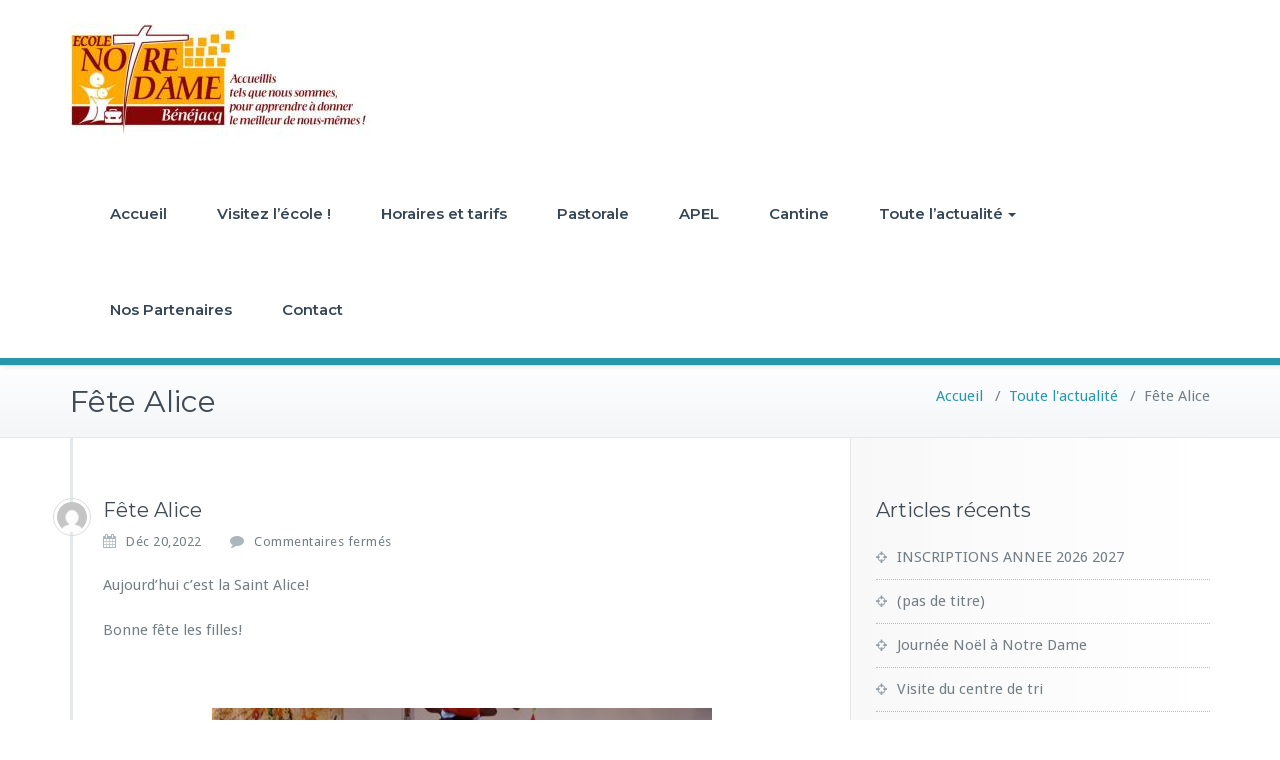

--- FILE ---
content_type: text/html; charset=UTF-8
request_url: https://www.notredame-benejacq.com/fete-alice/
body_size: 7750
content:
<!DOCTYPE html>
<html lang="fr-FR"
	prefix="og: https://ogp.me/ns#" >
    <head>	
        <meta charset="UTF-8">
        <meta name="viewport" content="width=device-width, initial-scale=1">
        <meta http-equiv="x-ua-compatible" content="ie=edge">

        <title>Fête Alice | Ecole Notre-Dame de Bénéjacq</title>

		<!-- All in One SEO 4.1.5.3 -->
		<meta name="robots" content="max-image-preview:large" />
		<link rel="canonical" href="https://www.notredame-benejacq.com/fete-alice/" />
		<meta property="og:locale" content="fr_FR" />
		<meta property="og:site_name" content="Ecole Notre-Dame de Bénéjacq | Accueillis tels que nous sommes pour apprendre à donner le meilleur de nous-mêmes !" />
		<meta property="og:type" content="article" />
		<meta property="og:title" content="Fête Alice | Ecole Notre-Dame de Bénéjacq" />
		<meta property="og:url" content="https://www.notredame-benejacq.com/fete-alice/" />
		<meta property="article:published_time" content="2022-12-20T15:06:59+00:00" />
		<meta property="article:modified_time" content="2022-12-20T15:06:59+00:00" />
		<meta name="twitter:card" content="summary" />
		<meta name="twitter:domain" content="www.notredame-benejacq.com" />
		<meta name="twitter:title" content="Fête Alice | Ecole Notre-Dame de Bénéjacq" />
		<script type="application/ld+json" class="aioseo-schema">
			{"@context":"https:\/\/schema.org","@graph":[{"@type":"WebSite","@id":"https:\/\/www.notredame-benejacq.com\/#website","url":"https:\/\/www.notredame-benejacq.com\/","name":"Ecole Notre-Dame de B\u00e9n\u00e9jacq","description":"Accueillis tels que nous sommes pour apprendre \u00e0 donner le meilleur de nous-m\u00eames !","inLanguage":"fr-FR","publisher":{"@id":"https:\/\/www.notredame-benejacq.com\/#organization"}},{"@type":"Organization","@id":"https:\/\/www.notredame-benejacq.com\/#organization","name":"Ecole Notre-Dame de B\u00e9n\u00e9jacq (64800)","url":"https:\/\/www.notredame-benejacq.com\/","logo":{"@type":"ImageObject","@id":"https:\/\/www.notredame-benejacq.com\/#organizationLogo","url":"https:\/\/www.notredame-benejacq.com\/wp-content\/uploads\/2019\/07\/cropped-logo-ndame2-1.png","width":166,"height":166},"image":{"@id":"https:\/\/www.notredame-benejacq.com\/#organizationLogo"},"contactPoint":{"@type":"ContactPoint","telephone":"+33559614487","contactType":"none"}},{"@type":"BreadcrumbList","@id":"https:\/\/www.notredame-benejacq.com\/fete-alice\/#breadcrumblist","itemListElement":[{"@type":"ListItem","@id":"https:\/\/www.notredame-benejacq.com\/#listItem","position":1,"item":{"@type":"WebPage","@id":"https:\/\/www.notredame-benejacq.com\/","name":"Accueil","description":"Site internet de l'\u00e9cole Notre-Dame de B\u00e9n\u00e9jacq. Renseignements, \u00e9v\u00e8nements \u00e0 venir, menus, APEL, ...","url":"https:\/\/www.notredame-benejacq.com\/"},"nextItem":"https:\/\/www.notredame-benejacq.com\/fete-alice\/#listItem"},{"@type":"ListItem","@id":"https:\/\/www.notredame-benejacq.com\/fete-alice\/#listItem","position":2,"item":{"@type":"WebPage","@id":"https:\/\/www.notredame-benejacq.com\/fete-alice\/","name":"F\u00eate Alice","url":"https:\/\/www.notredame-benejacq.com\/fete-alice\/"},"previousItem":"https:\/\/www.notredame-benejacq.com\/#listItem"}]},{"@type":"Person","@id":"https:\/\/www.notredame-benejacq.com\/author\/alice\/#author","url":"https:\/\/www.notredame-benejacq.com\/author\/alice\/","name":"Alice HOURQUET MARANCI","image":{"@type":"ImageObject","@id":"https:\/\/www.notredame-benejacq.com\/fete-alice\/#authorImage","url":"https:\/\/secure.gravatar.com\/avatar\/8ae85d40f4ca42be921ad46a8f5fa351?s=96&d=mm&r=g","width":96,"height":96,"caption":"Alice HOURQUET MARANCI"}},{"@type":"WebPage","@id":"https:\/\/www.notredame-benejacq.com\/fete-alice\/#webpage","url":"https:\/\/www.notredame-benejacq.com\/fete-alice\/","name":"F\u00eate Alice | Ecole Notre-Dame de B\u00e9n\u00e9jacq","inLanguage":"fr-FR","isPartOf":{"@id":"https:\/\/www.notredame-benejacq.com\/#website"},"breadcrumb":{"@id":"https:\/\/www.notredame-benejacq.com\/fete-alice\/#breadcrumblist"},"author":"https:\/\/www.notredame-benejacq.com\/author\/alice\/#author","creator":"https:\/\/www.notredame-benejacq.com\/author\/alice\/#author","datePublished":"2022-12-20T15:06:59+01:00","dateModified":"2022-12-20T15:06:59+01:00"},{"@type":"Article","@id":"https:\/\/www.notredame-benejacq.com\/fete-alice\/#article","name":"F\u00eate Alice | Ecole Notre-Dame de B\u00e9n\u00e9jacq","inLanguage":"fr-FR","headline":"F\u00eate Alice","author":{"@id":"https:\/\/www.notredame-benejacq.com\/author\/alice\/#author"},"publisher":{"@id":"https:\/\/www.notredame-benejacq.com\/#organization"},"datePublished":"2022-12-20T15:06:59+01:00","dateModified":"2022-12-20T15:06:59+01:00","articleSection":"Toute l'actualit\u00e9","mainEntityOfPage":{"@id":"https:\/\/www.notredame-benejacq.com\/fete-alice\/#webpage"},"isPartOf":{"@id":"https:\/\/www.notredame-benejacq.com\/fete-alice\/#webpage"},"image":{"@type":"ImageObject","@id":"https:\/\/www.notredame-benejacq.com\/#articleImage","url":"https:\/\/www.notredame-benejacq.com\/wp-content\/uploads\/2022\/12\/20221216_094349.jpg"}}]}
		</script>
		<!-- All in One SEO -->

<link rel='dns-prefetch' href='//fonts.googleapis.com' />
<link rel='dns-prefetch' href='//s.w.org' />
<link rel="alternate" type="application/rss+xml" title="Ecole Notre-Dame de Bénéjacq &raquo; Flux" href="https://www.notredame-benejacq.com/feed/" />
<link rel="alternate" type="application/rss+xml" title="Ecole Notre-Dame de Bénéjacq &raquo; Flux des commentaires" href="https://www.notredame-benejacq.com/comments/feed/" />
		<script type="text/javascript">
			window._wpemojiSettings = {"baseUrl":"https:\/\/s.w.org\/images\/core\/emoji\/13.1.0\/72x72\/","ext":".png","svgUrl":"https:\/\/s.w.org\/images\/core\/emoji\/13.1.0\/svg\/","svgExt":".svg","source":{"concatemoji":"https:\/\/www.notredame-benejacq.com\/wp-includes\/js\/wp-emoji-release.min.js?ver=5.8.12"}};
			!function(e,a,t){var n,r,o,i=a.createElement("canvas"),p=i.getContext&&i.getContext("2d");function s(e,t){var a=String.fromCharCode;p.clearRect(0,0,i.width,i.height),p.fillText(a.apply(this,e),0,0);e=i.toDataURL();return p.clearRect(0,0,i.width,i.height),p.fillText(a.apply(this,t),0,0),e===i.toDataURL()}function c(e){var t=a.createElement("script");t.src=e,t.defer=t.type="text/javascript",a.getElementsByTagName("head")[0].appendChild(t)}for(o=Array("flag","emoji"),t.supports={everything:!0,everythingExceptFlag:!0},r=0;r<o.length;r++)t.supports[o[r]]=function(e){if(!p||!p.fillText)return!1;switch(p.textBaseline="top",p.font="600 32px Arial",e){case"flag":return s([127987,65039,8205,9895,65039],[127987,65039,8203,9895,65039])?!1:!s([55356,56826,55356,56819],[55356,56826,8203,55356,56819])&&!s([55356,57332,56128,56423,56128,56418,56128,56421,56128,56430,56128,56423,56128,56447],[55356,57332,8203,56128,56423,8203,56128,56418,8203,56128,56421,8203,56128,56430,8203,56128,56423,8203,56128,56447]);case"emoji":return!s([10084,65039,8205,55357,56613],[10084,65039,8203,55357,56613])}return!1}(o[r]),t.supports.everything=t.supports.everything&&t.supports[o[r]],"flag"!==o[r]&&(t.supports.everythingExceptFlag=t.supports.everythingExceptFlag&&t.supports[o[r]]);t.supports.everythingExceptFlag=t.supports.everythingExceptFlag&&!t.supports.flag,t.DOMReady=!1,t.readyCallback=function(){t.DOMReady=!0},t.supports.everything||(n=function(){t.readyCallback()},a.addEventListener?(a.addEventListener("DOMContentLoaded",n,!1),e.addEventListener("load",n,!1)):(e.attachEvent("onload",n),a.attachEvent("onreadystatechange",function(){"complete"===a.readyState&&t.readyCallback()})),(n=t.source||{}).concatemoji?c(n.concatemoji):n.wpemoji&&n.twemoji&&(c(n.twemoji),c(n.wpemoji)))}(window,document,window._wpemojiSettings);
		</script>
		<style type="text/css">
img.wp-smiley,
img.emoji {
	display: inline !important;
	border: none !important;
	box-shadow: none !important;
	height: 1em !important;
	width: 1em !important;
	margin: 0 .07em !important;
	vertical-align: -0.1em !important;
	background: none !important;
	padding: 0 !important;
}
</style>
	<link rel='stylesheet' id='wp-block-library-css'  href='https://www.notredame-benejacq.com/wp-includes/css/dist/block-library/style.min.css?ver=5.8.12' type='text/css' media='all' />
<link rel='stylesheet' id='all-in-one-event-calendar-theme-css'  href='https://www.notredame-benejacq.com/wp-content/plugins/all-in-one-event-calendar/apiki/dist/styles/theme.css?ver=1639825465' type='text/css' media='all' />
<link rel='stylesheet' id='contact-form-7-css'  href='https://www.notredame-benejacq.com/wp-content/plugins/contact-form-7/includes/css/styles.css?ver=5.5.3' type='text/css' media='all' />
<link rel='stylesheet' id='busiprof-fonts-css'  href='//fonts.googleapis.com/css?family=Droid+Sans%3A400%2C700%2C800%7CMontserrat%3A300%2C300i%2C400%2C400i%2C500%2C500i%2C600%2C600i%2C700%2C700i%2C800%2C800i%2C900%7CRoboto%3A+100%2C300%2C400%2C500%2C700%2C900%7CRaleway+%3A100%2C200%2C300%2C400%2C500%2C600%2C700%2C800%2C900%7CDroid+Serif%3A400%2C700&#038;subset=latin%2Clatin-ext' type='text/css' media='all' />
<link rel='stylesheet' id='bootstrap-css-css'  href='https://www.notredame-benejacq.com/wp-content/themes/busiprof/css/bootstrap.css?ver=5.8.12' type='text/css' media='all' />
<link rel='stylesheet' id='busiprof-style-css'  href='https://www.notredame-benejacq.com/wp-content/themes/busiprof/style.css?ver=5.8.12' type='text/css' media='all' />
<link rel='stylesheet' id='flexslider-css-css'  href='https://www.notredame-benejacq.com/wp-content/themes/busiprof/css/flexslider.css?ver=5.8.12' type='text/css' media='all' />
<link rel='stylesheet' id='busiporf-Droid-css'  href='//fonts.googleapis.com/css?family=Droid+Sans%3A400%2C700&#038;ver=5.8.12' type='text/css' media='all' />
<link rel='stylesheet' id='busiporf-Montserrat-css'  href='//fonts.googleapis.com/css?family=Montserrat%3A400%2C700&#038;ver=5.8.12' type='text/css' media='all' />
<link rel='stylesheet' id='busiporf-Droid-serif-css'  href='//fonts.googleapis.com/css?family=Droid+Serif%3A400%2C400italic%2C700%2C700italic&#038;ver=5.8.12' type='text/css' media='all' />
<link rel='stylesheet' id='font-awesome-css-css'  href='https://www.notredame-benejacq.com/wp-content/themes/busiprof/css/font-awesome/css/font-awesome.min.css?ver=5.8.12' type='text/css' media='all' />
<link rel='stylesheet' id='tablepress-default-css'  href='https://www.notredame-benejacq.com/wp-content/plugins/tablepress/css/default.min.css?ver=1.14' type='text/css' media='all' />
<link rel='stylesheet' id='bootstrap-style-css'  href='https://www.notredame-benejacq.com/wp-content/themes/busiprof/css/bootstrap.css?ver=5.8.12' type='text/css' media='all' />
<link rel='stylesheet' id='vdperanto-parent-style-css'  href='https://www.notredame-benejacq.com/wp-content/themes/busiprof/style.css?ver=5.8.12' type='text/css' media='all' />
<link rel='stylesheet' id='vdperanto-child-style-css'  href='https://www.notredame-benejacq.com/wp-content/themes/vdperanto/style.css?ver=5.8.12' type='text/css' media='all' />
<link rel='stylesheet' id='vdperanto-custom-style-css-css'  href='https://www.notredame-benejacq.com/wp-content/themes/vdperanto/css/custom.css?ver=5.8.12' type='text/css' media='all' />
<script type='text/javascript' src='https://www.notredame-benejacq.com/wp-includes/js/jquery/jquery.min.js?ver=3.6.0' id='jquery-core-js'></script>
<script type='text/javascript' src='https://www.notredame-benejacq.com/wp-includes/js/jquery/jquery-migrate.min.js?ver=3.3.2' id='jquery-migrate-js'></script>
<script type='text/javascript' src='https://www.notredame-benejacq.com/wp-content/themes/busiprof/js/bootstrap.min.js?ver=5.8.12' id='bootstrap-js-js'></script>
<script type='text/javascript' src='https://www.notredame-benejacq.com/wp-content/themes/busiprof/js/custom.js?ver=5.8.12' id='busiporf-custom-js-js'></script>
<script type='text/javascript' src='https://www.notredame-benejacq.com/wp-content/themes/vdperanto/js/masonry/mp.mansory.min.js?ver=5.8.12' id='vdperanto-mp-masonry-js-js'></script>
<link rel="https://api.w.org/" href="https://www.notredame-benejacq.com/wp-json/" /><link rel="alternate" type="application/json" href="https://www.notredame-benejacq.com/wp-json/wp/v2/posts/24454" /><link rel="EditURI" type="application/rsd+xml" title="RSD" href="https://www.notredame-benejacq.com/xmlrpc.php?rsd" />
<link rel="wlwmanifest" type="application/wlwmanifest+xml" href="https://www.notredame-benejacq.com/wp-includes/wlwmanifest.xml" /> 
<meta name="generator" content="WordPress 5.8.12" />
<link rel='shortlink' href='https://www.notredame-benejacq.com/?p=24454' />
<link rel="alternate" type="application/json+oembed" href="https://www.notredame-benejacq.com/wp-json/oembed/1.0/embed?url=https%3A%2F%2Fwww.notredame-benejacq.com%2Ffete-alice%2F" />
<link rel="alternate" type="text/xml+oembed" href="https://www.notredame-benejacq.com/wp-json/oembed/1.0/embed?url=https%3A%2F%2Fwww.notredame-benejacq.com%2Ffete-alice%2F&#038;format=xml" />
      <meta name="onesignal" content="wordpress-plugin"/>
            <script>

      window.OneSignal = window.OneSignal || [];

      OneSignal.push( function() {
        OneSignal.SERVICE_WORKER_UPDATER_PATH = 'OneSignalSDKUpdaterWorker.js';
                      OneSignal.SERVICE_WORKER_PATH = 'OneSignalSDKWorker.js';
                      OneSignal.SERVICE_WORKER_PARAM = { scope: '/wp-content/plugins/onesignal-free-web-push-notifications/sdk_files/push/onesignal/' };
        OneSignal.setDefaultNotificationUrl("https://www.notredame-benejacq.com");
        var oneSignal_options = {};
        window._oneSignalInitOptions = oneSignal_options;

        oneSignal_options['wordpress'] = true;
oneSignal_options['appId'] = '';
oneSignal_options['allowLocalhostAsSecureOrigin'] = true;
oneSignal_options['httpPermissionRequest'] = { };
oneSignal_options['httpPermissionRequest']['enable'] = true;
oneSignal_options['welcomeNotification'] = { };
oneSignal_options['welcomeNotification']['title'] = "";
oneSignal_options['welcomeNotification']['message'] = "";
oneSignal_options['path'] = "https://www.notredame-benejacq.com/wp-content/plugins/onesignal-free-web-push-notifications/sdk_files/";
oneSignal_options['promptOptions'] = { };
oneSignal_options['notifyButton'] = { };
oneSignal_options['notifyButton']['enable'] = true;
oneSignal_options['notifyButton']['position'] = 'bottom-right';
oneSignal_options['notifyButton']['theme'] = 'default';
oneSignal_options['notifyButton']['size'] = 'medium';
oneSignal_options['notifyButton']['showCredit'] = true;
oneSignal_options['notifyButton']['text'] = {};
                OneSignal.init(window._oneSignalInitOptions);
                      });

      function documentInitOneSignal() {
        var oneSignal_elements = document.getElementsByClassName("OneSignal-prompt");

        var oneSignalLinkClickHandler = function(event) { OneSignal.push(['registerForPushNotifications']); event.preventDefault(); };        for(var i = 0; i < oneSignal_elements.length; i++)
          oneSignal_elements[i].addEventListener('click', oneSignalLinkClickHandler, false);
      }

      if (document.readyState === 'complete') {
           documentInitOneSignal();
      }
      else {
           window.addEventListener("load", function(event){
               documentInitOneSignal();
          });
      }
    </script>
<link rel="icon" href="https://www.notredame-benejacq.com/wp-content/uploads/2019/07/cropped-logo-ndame2-32x32.png" sizes="32x32" />
<link rel="icon" href="https://www.notredame-benejacq.com/wp-content/uploads/2019/07/cropped-logo-ndame2-192x192.png" sizes="192x192" />
<link rel="apple-touch-icon" href="https://www.notredame-benejacq.com/wp-content/uploads/2019/07/cropped-logo-ndame2-180x180.png" />
<meta name="msapplication-TileImage" content="https://www.notredame-benejacq.com/wp-content/uploads/2019/07/cropped-logo-ndame2-270x270.png" />
	
    </head>
    <body class="post-template-default single single-post postid-24454 single-format-standard elementor-default elementor-kit-22547">
        	
        <div id="page" class="site">
            <a class="skip-link busiprof-screen-reader" href="#content">Skip to content</a>
                <!-- Navbar -->
            <nav class="navbar navbar-default">
                <div class="container">
                    <!-- Brand and toggle get grouped for better mobile display -->
                    <div class="navbar-header">
                                                    <a class="navbar-brand" href="https://www.notredame-benejacq.com/" class="brand">
                                <img alt="Ecole Notre-Dame de Bénéjacq" src="http://www.notredame-benejacq.com/wp-content/uploads/2019/07/logo-ndame.jpg"
                                     alt="Ecole Notre-Dame de Bénéjacq"
                                     class="logo_imgae" style="width:300px; height:118px;">
                            </a>
                                                    <button type="button" class="navbar-toggle collapsed" data-toggle="collapse" data-target="#bs-example-navbar-collapse-1">
                            <span class="sr-only">Toggle navigation</span>
                            <span class="icon-bar"></span>
                            <span class="icon-bar"></span>
                            <span class="icon-bar"></span>
                        </button>
                    </div>

                    <!-- Collect the nav links, forms, and other content for toggling -->
                    <div class="collapse navbar-collapse" id="bs-example-navbar-collapse-1">
                        <ul id="menu-menu2" class="nav navbar-nav navbar-right"><li id="menu-item-22244" class="menu-item menu-item-type-custom menu-item-object-custom menu-item-22244"><a href="http://notredame-benejacq.com">Accueil</a></li>
<li id="menu-item-23844" class="menu-item menu-item-type-post_type menu-item-object-post menu-item-23844"><a href="https://www.notredame-benejacq.com/les-eleves-de-lecole-notre-dame-vous-font-visiter-leur-ecole/">Visitez l&rsquo;école !</a></li>
<li id="menu-item-7544" class="menu-item menu-item-type-post_type menu-item-object-page menu-item-7544"><a href="https://www.notredame-benejacq.com/horaires/">Horaires et tarifs</a></li>
<li id="menu-item-7545" class="menu-item menu-item-type-post_type menu-item-object-page current-post-parent menu-item-7545"><a href="https://www.notredame-benejacq.com/pastorale/">Pastorale</a></li>
<li id="menu-item-7546" class="menu-item menu-item-type-post_type menu-item-object-page menu-item-7546"><a href="https://www.notredame-benejacq.com/apel/">APEL</a></li>
<li id="menu-item-7547" class="menu-item menu-item-type-post_type menu-item-object-page menu-item-7547"><a href="https://www.notredame-benejacq.com/menus-de-la-cantine/">Cantine</a></li>
<li id="menu-item-7664" class="menu-item menu-item-type-taxonomy menu-item-object-category current-post-ancestor current-menu-parent current-post-parent menu-item-has-children menu-item-7664 dropdown"><a href="https://www.notredame-benejacq.com/category/toute-lactualite/">Toute l&rsquo;actualité<span class="caret"></span></a>
<ul class="dropdown-menu">
	<li id="menu-item-22208" class="menu-item menu-item-type-taxonomy menu-item-object-category current-post-ancestor current-menu-parent current-post-parent menu-item-22208"><a href="https://www.notredame-benejacq.com/category/toute-lactualite/">Toute l&rsquo;actualité</a></li>
	<li id="menu-item-7669" class="menu-item menu-item-type-taxonomy menu-item-object-category menu-item-7669"><a href="https://www.notredame-benejacq.com/category/20172018-conscience-de-lunite-du-monde/">2017/2020 : conscience de l&rsquo;unité du monde</a></li>
	<li id="menu-item-7667" class="menu-item menu-item-type-taxonomy menu-item-object-category menu-item-7667"><a href="https://www.notredame-benejacq.com/category/maternelle/">Maternelle</a></li>
	<li id="menu-item-7670" class="menu-item menu-item-type-taxonomy menu-item-object-category menu-item-7670"><a href="https://www.notredame-benejacq.com/category/cp-ce1-ce2/">CP-CE1-CE2</a></li>
	<li id="menu-item-7668" class="menu-item menu-item-type-taxonomy menu-item-object-category menu-item-7668"><a href="https://www.notredame-benejacq.com/category/cm1-cm2/">CM1-CM2</a></li>
	<li id="menu-item-7665" class="menu-item menu-item-type-taxonomy menu-item-object-category menu-item-7665"><a href="https://www.notredame-benejacq.com/category/apel/">APEL</a></li>
	<li id="menu-item-7666" class="menu-item menu-item-type-taxonomy menu-item-object-category menu-item-7666"><a href="https://www.notredame-benejacq.com/category/vie-de-la-communaute-educative/">Vie de la Communauté Educative</a></li>
	<li id="menu-item-7672" class="menu-item menu-item-type-taxonomy menu-item-object-category menu-item-7672"><a href="https://www.notredame-benejacq.com/category/vie-pastorale/">Vie Pastorale</a></li>
</ul>
</li>
<li id="menu-item-7548" class="menu-item menu-item-type-post_type menu-item-object-page menu-item-7548"><a href="https://www.notredame-benejacq.com/liens/">Nos Partenaires</a></li>
<li id="menu-item-7549" class="menu-item menu-item-type-post_type menu-item-object-page menu-item-7549"><a href="https://www.notredame-benejacq.com/contacts/">Contact</a></li>
</ul>                    </div>
                </div>
            </nav>
            <!-- End of Navbar -->
        <!-- Page Title -->
<section class="page-header">
	<div class="container">
		<div class="row">
			<div class="col-md-6">
				<div class="page-title">
					<h2>Fête Alice</h2>
				</div>
			</div>
			<div class="col-md-6">
				<ul class="page-breadcrumb">
					<li><a href="https://www.notredame-benejacq.com/">Accueil</a> &nbsp &#47; &nbsp<a href="https://www.notredame-benejacq.com/category/toute-lactualite/">Toute l'actualité</a> &nbsp &#47; &nbsp<li class="active">Fête Alice</li></li>				</ul>
			</div>
		</div>
	</div>	
</section>
<!-- End of Page Title -->
<div class="clearfix"></div><!-- Page Title -->
<!-- End of Page Title -->

<div class="clearfix"></div>

<!-- Blog & Sidebar Section -->
<div id="content">
<section>		
	<div class="container">
		<div class="row">
			
			<!--Blog Detail-->
			<div class="col-md-8 col-xs-12">
				<div class="site-content">
					<article class="post post-24454 type-post status-publish format-standard hentry category-toute-lactualite"> 
	<span class="site-author">
		<figure class="avatar">
					<a data-tip="Alice HOURQUET MARANCI" href="https://www.notredame-benejacq.com/author/alice/" data-toggle="tooltip" title="Alice HOURQUET MARANCI"><img alt='' src='https://secure.gravatar.com/avatar/8ae85d40f4ca42be921ad46a8f5fa351?s=32&#038;d=mm&#038;r=g' srcset='https://secure.gravatar.com/avatar/8ae85d40f4ca42be921ad46a8f5fa351?s=64&#038;d=mm&#038;r=g 2x' class='img-circle avatar-32 photo' height='32' width='32' loading='lazy'/></a>
		</figure>
	</span>
		<header class="entry-header">
			<h3 class="entry-title">Fête Alice</h3>		</header>
	
		<div class="entry-meta">
		
			<span class="entry-date"><a href="https://www.notredame-benejacq.com/1970/01"><time datetime="">Déc 20,2022</time></a></span>
			
			<span class="comments-link"><span>Commentaires fermés<span class="screen-reader-text"> sur Fête Alice</span></span></span>
			
					</div>
			<div class="entry-content">
		<p>Aujourd&rsquo;hui c&rsquo;est la Saint Alice!</p>
<p>Bonne fête les filles!</p>
<p>&nbsp;</p>
<p><img loading="lazy" class="alignnone size-medium wp-image-24456" src="https://www.notredame-benejacq.com/wp-content/uploads/2022/12/20221216_094349-500x237.jpg" alt="" width="500" height="237" srcset="https://www.notredame-benejacq.com/wp-content/uploads/2022/12/20221216_094349-500x237.jpg 500w, https://www.notredame-benejacq.com/wp-content/uploads/2022/12/20221216_094349-1024x485.jpg 1024w, https://www.notredame-benejacq.com/wp-content/uploads/2022/12/20221216_094349-768x364.jpg 768w, https://www.notredame-benejacq.com/wp-content/uploads/2022/12/20221216_094349-1536x728.jpg 1536w, https://www.notredame-benejacq.com/wp-content/uploads/2022/12/20221216_094349-2048x970.jpg 2048w" sizes="(max-width: 500px) 100vw, 500px" /></p>
	</div>
</article>					<!--Comments-->
					         						<!--/End of Comments-->
					
					<!--Comment Form-->
					
					
										
					<!--/End of Comment Form-->
			
				</div>
			</div>
			<!--/End of Blog Detail-->

			<!--Sidebar-->
				
<div class="col-md-4 col-xs-12">
	<div class="sidebar">
  
		<aside id="recent-posts-2" class="widget widget_recent_entries">
		<h3 class="widget-title">Articles récents</h3>
		<ul>
											<li>
					<a href="https://www.notredame-benejacq.com/inscriptions-annee-2026-2027/">INSCRIPTIONS ANNEE 2026 2027</a>
									</li>
											<li>
					<a href="https://www.notredame-benejacq.com/28954-2/">(pas de titre)</a>
									</li>
											<li>
					<a href="https://www.notredame-benejacq.com/journee-noel-a-notre-dame/">Journée Noël à Notre Dame</a>
									</li>
											<li>
					<a href="https://www.notredame-benejacq.com/visite-du-centre-de-tri-2/">Visite du centre de tri</a>
									</li>
											<li>
					<a href="https://www.notredame-benejacq.com/visite-de-labbe-vianney/">Visite de l&rsquo;abbé Vianney</a>
									</li>
					</ul>

		</aside><aside id="categories-2" class="widget widget_categories"><h3 class="widget-title">Catégories</h3>
			<ul>
					<li class="cat-item cat-item-11"><a href="https://www.notredame-benejacq.com/category/20172018-conscience-de-lunite-du-monde/">2017/2018 : conscience de l&#039;unité du monde</a>
</li>
	<li class="cat-item cat-item-1"><a href="https://www.notredame-benejacq.com/category/non-classe/">Années précédentes</a>
</li>
	<li class="cat-item cat-item-3"><a href="https://www.notredame-benejacq.com/category/apel/">APEL</a>
</li>
	<li class="cat-item cat-item-7"><a href="https://www.notredame-benejacq.com/category/cm1-cm2/">CM1-CM2</a>
</li>
	<li class="cat-item cat-item-6"><a href="https://www.notredame-benejacq.com/category/cp-ce1-ce2/">CP-CE1-CE2</a>
</li>
	<li class="cat-item cat-item-5"><a href="https://www.notredame-benejacq.com/category/maternelle/">Maternelle</a>
</li>
	<li class="cat-item cat-item-12"><a href="https://www.notredame-benejacq.com/category/menus/">Menus</a>
</li>
	<li class="cat-item cat-item-14"><a href="https://www.notredame-benejacq.com/category/toute-lactualite/">Toute l&#039;actualité</a>
</li>
	<li class="cat-item cat-item-10"><a href="https://www.notredame-benejacq.com/category/vie-de-la-communaute-educative/">Vie de la Communauté Educative</a>
</li>
	<li class="cat-item cat-item-8"><a href="https://www.notredame-benejacq.com/category/vie-pastorale/">Vie Pastorale</a>
</li>
			</ul>

			</aside><aside id="search-2" class="widget widget_search"><form method="get" id="searchform" action="https://www.notredame-benejacq.com/">
	<input type="text" class="search_btn"  name="s" id="s" placeholder="Rechercher" />
	<input type="submit" class="submit_search" style="" name="submit" value="Rechercher" />
</form></aside><aside id="search-3" class="widget widget_search"><h3 class="widget-title">Recherche</h3><form method="get" id="searchform" action="https://www.notredame-benejacq.com/">
	<input type="text" class="search_btn"  name="s" id="s" placeholder="Rechercher" />
	<input type="submit" class="submit_search" style="" name="submit" value="Rechercher" />
</form></aside>	</div>
</div>	
			<!--/End of Sidebar-->
		
		</div>	
	</div>
</section>
</div>
<!-- End of Blog & Sidebar Section -->
<!-- Footer Section -->
<footer class="footer-sidebar">	
	<!-- Footer Widgets -->	
	<div class="container">		
		<div class="row">		
					</div>
	</div>
	<!-- /End of Footer Widgets -->	
	
	<!-- Copyrights -->	
		<div class="site-info">
		<div class="container">
			<div class="row">
				<div class="col-md-7">				
				<p><a href="https://wordpress.org">Proudly powered by WordPress</a> | Theme: <a href="https://webriti.com" rel="nofollow">BusiProf</a> by Webriti</p>				
				</div>
			</div>
		</div>
	</div>
		<!-- Copyrights -->	
	
</footer>
</div>
<!-- /End of Footer Section -->

<!--Scroll To Top--> 
<a href="#" class="scrollup"><i class="fa fa-chevron-up"></i></a>
<!--/End of Scroll To Top--> 	
    <script>
        jQuery(document).ready(function (jQuery) {
            jQuery("#blog-masonry").mpmansory(
                    {
                        childrenClass: 'item', // default is a div
                        columnClasses: 'padding', //add classes to items
                        breakpoints: {
                            lg: 4, //Change masonry column here like 2, 3, 4 column
                            md: 4,
                            sm: 6,
                            xs: 12
                        },
                        distributeBy: {order: false, height: false, attr: 'data-order', attrOrder: 'asc'}, //default distribute by order, options => order: true/false, height: true/false, attr => 'data-order', attrOrder=> 'asc'/'desc'
                        onload: function (items) {
                            //make somthing with items
                        }
                    }
            );
        });
    </script>
    <style type="text/css">
        .col-md-6:nth-child(2n+1) {
            clear: none;
        }
    </style>
    <script type='text/javascript' src='https://www.notredame-benejacq.com/wp-includes/js/dist/vendor/regenerator-runtime.min.js?ver=0.13.7' id='regenerator-runtime-js'></script>
<script type='text/javascript' src='https://www.notredame-benejacq.com/wp-includes/js/dist/vendor/wp-polyfill.min.js?ver=3.15.0' id='wp-polyfill-js'></script>
<script type='text/javascript' src='https://www.notredame-benejacq.com/wp-includes/js/dist/hooks.min.js?ver=a7edae857aab69d69fa10d5aef23a5de' id='wp-hooks-js'></script>
<script type='text/javascript' src='https://www.notredame-benejacq.com/wp-includes/js/dist/i18n.min.js?ver=5f1269854226b4dd90450db411a12b79' id='wp-i18n-js'></script>
<script type='text/javascript' id='wp-i18n-js-after'>
wp.i18n.setLocaleData( { 'text direction\u0004ltr': [ 'ltr' ] } );
</script>
<script type='text/javascript' id='all-in-one-event-calendar-theme-js-translations'>
( function( domain, translations ) {
	var localeData = translations.locale_data[ domain ] || translations.locale_data.messages;
	localeData[""].domain = domain;
	wp.i18n.setLocaleData( localeData, domain );
} )( "all-in-one-event-calendar", { "locale_data": { "messages": { "": {} } } } );
</script>
<script type='text/javascript' src='https://www.notredame-benejacq.com/wp-content/plugins/all-in-one-event-calendar/apiki/dist/theme.js?ver=1639825356' id='all-in-one-event-calendar-theme-js'></script>
<script type='text/javascript' id='contact-form-7-js-extra'>
/* <![CDATA[ */
var wpcf7 = {"api":{"root":"https:\/\/www.notredame-benejacq.com\/wp-json\/","namespace":"contact-form-7\/v1"}};
/* ]]> */
</script>
<script type='text/javascript' src='https://www.notredame-benejacq.com/wp-content/plugins/contact-form-7/includes/js/index.js?ver=5.5.3' id='contact-form-7-js'></script>
<script type='text/javascript' src='https://www.notredame-benejacq.com/wp-includes/js/comment-reply.min.js?ver=5.8.12' id='comment-reply-js'></script>
<script type='text/javascript' src='https://www.notredame-benejacq.com/wp-includes/js/wp-embed.min.js?ver=5.8.12' id='wp-embed-js'></script>
<script type='text/javascript' src='https://cdn.onesignal.com/sdks/OneSignalSDK.js?ver=5.8.12' async='async' id='remote_sdk-js'></script>
    <script>
    /(trident|msie)/i.test(navigator.userAgent)&&document.getElementById&&window.addEventListener&&window.addEventListener("hashchange",function(){var t,e=location.hash.substring(1);/^[A-z0-9_-]+$/.test(e)&&(t=document.getElementById(e))&&(/^(?:a|select|input|button|textarea)$/i.test(t.tagName)||(t.tabIndex=-1),t.focus())},!1);
    </script>
    </body>
</html>

--- FILE ---
content_type: text/css
request_url: https://www.notredame-benejacq.com/wp-content/themes/vdperanto/css/custom.css?ver=5.8.12
body_size: 6215
content:
/*
* Author: Busiprof Theme
* Created by: Shahid (Scientech IT)
* Framework: Twitter Bootstrap 3.3.6
* Copyright (c) 2016
* Date: 15 Feb, 2016
* http://www.webriti.com
* Name: custom.css
*/


/* Menu Section css---------------------------------------------------------------------------------------------------- */
.navbar {
	background-color: #ffffff;
	border: 0px none;
	position: relative;
	min-height: 60px;
	padding: 0px;
	margin-top: 0px;
	margin-bottom: 0px;
	border-radius: 0px;
	border-bottom: 7px solid #2997ab;
	box-shadow: 4px 4px 3px rgba(0, 0, 0, 0.04);
}
.nav {
    list-style: outside none none;
    margin-bottom: 0;
	padding: 0px;
}
.navbar-inverse .navbar-toggle {
	background: none repeat scroll 0 0 #66d1b9;
    border-color: none;
}
.navbar-inverse {
	background-color: rgba(0, 0, 0, 0.6);
    border-color: none;
    border-style: none;
    border-width: 0px;
    padding: 5px 0;
	border-color: none;
}
.navbar-inverse .navbar-toggle:hover,
.navbar-inverse .navbar-toggle:focus { background-color: #66d1b9; }
.navbar-brand {
	font-family: 'Droid Sans';
    font-size: 30px;
	font-weight: 400;
    height: auto;
    line-height: 40px;
    margin-right: 50px;
	padding: 24px 0px;
}
.navbar > .container .navbar-brand { margin-left: 0px; }
.navbar-default .navbar-brand { color: #1b1b1b; }
.navbar-inverse {
    border-bottom: 0;
	border-top: 0;
	border-right: 0;
	border-left: 0;
	padding: 0;
}
.navbar-wrapper {
	position: absolute;
	right: 0;
	left: 0;
	margin-top: 0px;
	z-index: 20;
}
.navbar .navbar-nav > li {
    margin-right: 0px;
    padding: 0 0 0px 0px;
	border-left: none;
}
.navbar-default .navbar-nav > li > a {
	font-family: 'montserrat';
	color: #354656;
	font-size: 15px;
	line-height: 20px;
	-webkit-border-radius: 0px;
	-moz-border-radius: 0px;
	border-radius: 0px;
	font-weight: 600;
	padding: 38px 25px;
	transition: all 0.3s ease-in-out 0s;
}

.navbar .navbar-nav > .open > a, .navbar .navbar-nav > .open > a:hover, .navbar .navbar-nav > .open > a:focus,
.navbar .navbar-nav > li > a:hover, .navbar .navbar-nav > li > a:focus, .navbar-default .navbar-nav > li > a:before,
.navbar-default .navbar-nav > .active > a,  .navbar-default .navbar-nav > .active > a:hover, .navbar-default .navbar-nav > .active > a:focus,
.navbar .navbar-nav > .active > a, .navbar .navbar-nav > .active > a:hover, .navbar .navbar-nav > .active > a:focus {
	background-color: #fff;
}

.navbar .navbar-nav > .active > a, .navbar .navbar-nav > .active > a:hover, .navbar .navbar-nav > .active > a:focus { color: #FFFFFF; }
.navbar .navbar-nav > .open > a, .navbar .navbar-nav > .open > a:hover, .navbar .navbar-nav > .open > a:focus,
.navbar .navbar-nav > li > a:hover, .navbar .navbar-nav > li > a:focus, .navbar-default .navbar-nav > li > a:before,
.navbar-default .navbar-nav > .active > a,
.navbar-default .navbar-nav > .active > a:hover,
.navbar-default .navbar-nav > .active > a:focus {
	color: #2997ab;
}

.caret { margin-left: 5px; }
@media only screen and (max-width: 767px) and (min-width: 480px) {
	.navbar-default .navbar-nav > li > a { padding: 20px 15px; }
}
@media only screen and (max-width: 480px) and (min-width: 200px) {
	.navbar-default .navbar-nav > li > a { padding: 20px 15px; }
}






/*Dropdown Menus & Submenus Css----------------------------------------------------------*/
.dropdown-menu {
	background-color: #2997ab;
    padding: 0;
	min-width: 250px;
	border-radius: 0px;
	box-shadow: 0;
}
.dropdown-menu > li { padding: 0; }
.dropdown-menu > li > a {
    font-family: 'Montserrat';
	color: #ffffff;
	font-weight: 500;
    font-size: 15px;
    line-height: 20px;
    padding: 15px 20px;
	border-bottom: 1px solid rgba(0, 0, 0, 0.1);
	white-space: pre-wrap;
}
.dropdown-menu > li > a:last-chlid {
	border-bottom: 0px;
	border-bottom: 0;
}
.dropdown-menu > li > a:hover,
.dropdown-menu > li > a:focus {
	background-color: #2997ab;
    text-decoration: none;
	color: #ffffff;
}
.dropdown-menu > li > a:hover, .dropdown-menu > li > a:focus, .dropdown-menu > .active > a, .dropdown-menu > .active > a:hover, .dropdown-menu > .active > a:focus {
    background-color: rgba(0, 0, 0, 0.1);
}

.dropdown-submenu { position:relative; }
.dropdown-submenu > .dropdown-menu {
    top:0;
    left:100% !important;
    margin-top:0px;
    margin-left:0px;
    -webkit-border-radius:0px 0px 0px 0px;
    -moz-border-radius:0px 0px 0px 0px;
    border-radius:0px 0px 0px 0px;
}
.dropdown-submenu:hover > .dropdown-menu { display:block; }
.dropdown-submenu .pull-left{ float:none; }
.dropdown-submenu.pull-left > .dropdown-menu{
    left:-100%;
    margin-left:10px;
    -webkit-border-radius:0px;
    -moz-border-radius:0px;
    border-radius:0px;
}
.navbar-nav .open .dropdown-menu > li > a, .navbar-nav .open .dropdown-menu .dropdown-header {
    padding: 12px 15px;
	margin: 0;
}
.navbar-right .dropdown-menu {
    left: 0;
    right: 0;
}

@media only screen and (max-width: 767px) and (min-width: 480px)
{
.open:{ }
}


/*Widget Css-----------------------------------------------Added by Shahid--------------------------------------------------------------------*/
/*Rss Widget*/
.rss-date, .widget_rss cite { display: block; color: #abb6bc; font-size: 13px; line-height: 25px; padding: 5px 0; }
.rsswidget { font-weight: 500; }
.rssSummary { padding: 5px 0 5px; font-weight: 400; line-height: 25px; }
/* Wp Default Core classes ------------------------------------------------------------------------------------------------------------*/
/* Ul and ol lists*/
ul, ol { margin: 0 0 10px; padding: 0 0px 0px 17px; }
li > ul, li > ol, blockquote > ul, blockquote > ol {
    margin-left: 1.3333em;
}
/* Blockquote*/
blockquote {
	background-color: #f9f9f9;
	border-left: 6px solid #2997ab;
	border-right: 1px solid #ebebeb;
	border-top: 1px solid #ebebeb;
	border-bottom: 1px solid #ebebeb;
	border-radius: 3px;
	margin: 0 0 20px;
	font-size: 15px;
	line-height: 25px;
	font-weight: 400;
	letter-spacing: 1px;
	padding: 20px 15px 20px 32px;
	position: relative;
}
blockquote::before { content: "\f10d"; color: #2997ab; font-family: FontAwesome; font-size: 22px; position: absolute; left: 8px; top: 17px; }
blockquote p, blockquote span { font-family: 'Droid Serif'; font-style: italic; font-weight: 400; margin: 0; padding-left: 5px; }
blockquote cite, blockquote small { font-size: 15px; display: block; line-height: 20px; padding-top: 10px; }
blockquote em, blockquote i, blockquote cite { font-style: normal; }
blockquote strong, blockquote b { font-weight: 600; }
/*Address*/
address { font-style: normal; margin: 0 0 20px; line-height: 25px; font-size: 15px; }
address span, address p { display: block; padding: 0 0 10px; }
address span:last-child { padding-bottom: 0; }
address span i { color: #aeb6b9; font-size: 20px; padding: 0 10px 0 0px; }
/*Table*/
table { border-spacing: 0; letter-spacing: 0.5px; margin: 0 0 20px; padding: 0; text-align: left; table-layout: fixed; width: 100%; }
table, table th, table td { font-size: 15px; border: 1px solid #e4e8ea; padding: 5px 10px; }
table th { text-align: left; line-height: 1.9375; }
table td { line-height: 25px; }
tbody a, p a { color: #2997ab; font-weight: 500; }
/*Definition Lists*/
dl { margin-bottom: 20px; margin-top: 0; font-size: 15px; }
dl dt { font-weight: 600; margin-bottom: 5px; }
dl dd { margin-bottom: 20px; margin-left: 20px; }
dl dd a { color: #2997ab; }
/*Abriviation, Acronym, Big, Strike, del, em, Ins, cite, q*/
abbr { text-decoration: none; cursor: help; }
tla, acronym { text-decoration: underline; cursor: help; }
acronym { border-bottom: 0 none; }
big { font-size: larger; font-weight: 600; }
s, strike, del { text-decoration: line-through; }
em, cite, q { font-style:italic; }
ins, mark { background-color: #2997ab; color:#ffffff; text-decoration: none; padding: 0 3px; }
code, kbd, tt, var, samp, pre {
    font-family: Inconsolata, monospace;
    -webkit-hyphens: none;
    -moz-hyphens: none;
    -ms-hyphens: none;
    hyphens: none;
}
/*Additional Important need*/
/*.entry-content .wp-caption { width: 100% !important; }*/
.wp-caption .wp-caption-text { margin: 0 0 20px !important; }
/*Image Alignment*/
.alignleft { display: inline; float: left; }
.alignright { display: inline; float: right; }
.aligncenter { display: block; margin-right: auto; margin-left: auto; }
blockquote.alignleft, .wp-caption.alignleft, img.alignleft { margin: 0.4em 1.6em 1.6em 0; }
blockquote.alignright, .wp-caption.alignright, img.alignright { margin: 0.4em 0 1.6em 1.6em; }
blockquote.aligncenter, .wp-caption.aligncenter, img.aligncenter { clear: both; margin-top: 0.4em; margin-bottom: 1.6em; }
.wp-caption.alignleft, .wp-caption.alignright, .wp-caption.aligncenter { margin-bottom: 1.2em; }
img.alignnone{ display: block; margin: 0 auto; height: auto; }
.alignnone img{ display: block; height: auto; }
img.alignleft, .wp-caption.alignleft{ margin-right: 30px; }
img.alignright, .wp-caption.alignright{ margin-left: 30px; float: right;}
img.wp-caption .alignnone { display: block; margin: 0 auto; height: auto; }
.wp-caption .wp-caption-text, .gallery-caption, .entry-caption {
	clear: left;
    font-style: italic;
    line-height: 1.5em;
	font-size: 14px;
    margin: 12px 0;
}
.wp-caption.alignright { margin: 5px 0 20px 20px;}
.wp-caption.alignleft { margin: 5px 20px 20px 0;}
.gallery .gallery-icon img { height: auto; max-width: 90%; padding: 0; border: 5px solid #fff !important;
	-moz-box-shadow: 0 0 5px 2px #ccc;
	-webkit-box-shadow: 0 0 5px 2px #ccc;
	box-shadow: 0 0 5px 2px #ccc; }
.gallery-item .gallery-caption { font-size: 14px; margin: 12px 0; text-align: center; font-style: italic; line-height: 1.5em; }
a img.alignright { float: right; }
a img.alignnone { margin: 5px 20px 20px 0; }
a img.alignleft { float: left; }
a img.aligncenter { display: block; margin-left: auto; margin-right: auto;}


.wp-caption p.wp-caption-text { font-family: 'Open Sans'; font-size: 14px; margin: 12px 0 !important; text-align: center; font-weight: 400; font-style: italic; line-height: 1.5em; }
.wp-caption {
    -moz-border-bottom-colors: none;
    -moz-border-left-colors: none;
    -moz-border-right-colors: none;
    -moz-border-top-colors: none;
    background-color: #f2f5f6;
    border-color: #e4e8ea;
    border-image: initial;
    border-radius: 3px;
    border-style: solid;
    border-width: 1px;
    margin-bottom: 20px;
    max-width: 100%;
    padding-left: 4px;
    padding-right: 4px;
    padding-top: 4px;
    text-align: center;
}
.wp-caption > img {
    max-width: 100%;
	height: auto;
}
/*Page Links*/
.page-links a {
	border-radius: 2px;
    display: inline-block;
	border: 0 none;
    font-size: 14px;
	font-weight: 600;
    line-height: 20px;
    margin: 0px 3px 3px;
    padding: 7px 18px;
    text-align: center;
    transition: all 0.4s ease 0s;
}
.page-links a:hover { text-decoration: none; }
/*Form - Search Widget, Password, Input and Label*/
.screen-reader-text { font-size: 15px; font-weight: 500; display: block; margin-bottom: 10px; word-break: break-all; }
.post-password-form label {
    display: inline-block;
    font-size: 15px;
    font-weight: 400;
    letter-spacing: 0.04em;
    line-height: 1.5;
	width: 80%;
}
input[type="email" i], .post-password-form input[type="password"], #woocommerce-product-search-field, input[type="password" i] {
	border: 1px solid #e7e7e7;
	box-shadow: 0px 0px 1px #e5e5e5 inset;
	font-size: 16px;
	line-height: 20px;
	color: #737f85;
	height: 40px;
	border-radius: 6px;
	padding: 7px 10px;
	width: 100%;
	outline: 0;
}
select, input[type="text"], input[type="email"], input[type="tel"], input[type="url"], input[type="date"], input[type="number"], input[type="file"]{
	border: 1px solid #e7e7e7;
	box-shadow: 0px 0px 1px #e5e5e5 inset;
	font-size: 16px;
	line-height: 20px;
	color: #737f85;
	height: 40px;
	border-radius: 6px;
	padding: 7px 10px;
	width: 100%;
	outline: 0;
}

select option { padding: 5px; }
#woocommerce-product-search-field { margin: 0 0 20px; }
textarea {
	border: 1px solid #e7e7e7;
	box-shadow: 0px 0px 1px #e5e5e5 inset;
	font-size: 16px;
	line-height: 20px;
	color: #737f85;
	border-radius: 6px;
	padding: 12px 10px;
	width: 100%;
	outline: 0;
}
input[type="submit"], .more-link {
    color: #FFFFFF;
    font-family: 'Montserrat';
    font-size: 14px;
    font-weight: 400;
    line-height: 30px;
    letter-spacing: 0.5px;
    margin: 0;
    border: 0;
    text-align: center;
    text-shadow: 1px 2px 2px rgba(0, 0, 0, 0.1);
    vertical-align: middle;
    display: inline-block;
    -webkit-border-radius: 5px;
    -moz-border-radius: 5px;
    border-radius: 5px;
    text-decoration: none;
    transition: opacity 0.45s;
	background-color: #2997ab;
}

input[type="submit"]:hover, .more-link:hover {
	background-color: #2997ab;
    opacity: 0.9;
}

input[type="text"].search_btn {
    margin: 0 0 20px;
}

.entry-content p:before{ color: #2997ab; }
.author-name a{ color: #2997ab; }

/*search for page title*/
.search_box {
    background-color: #fcfcfd;
    background-image: -moz-linear-gradient(center top , #fcfcfd, #f7f8f9);
    border: 1px solid #e1e1e1;
    border-radius: 5px;
    float: right;
    height: 40px;
    margin-top: 10px;
    width: 270px;
}
.search_box input {
    background: rgba(0, 0, 0, 0) none repeat scroll 0 0;
    border: 0 none;
    float: left;
    font-family: 'Montserrat';
	font-size: 13px;
	box-shadow: none;
    padding-left: 10px;
    width: 235px;
	height: 40px;
	padding:  0 0px 0 10px;
	margin: 0;
}
.search_box input.search_btn {
    background: rgba(0, 0, 0, 0) url("../images/search_btn.png") no-repeat scroll center center;
    cursor: pointer;
    float: left;
    height: 38px;
    margin-top: 0px;
	padding: 0;
    width: 20px;
}

/* Contact Form 7*/
.wpcf7 p { margin-top: 10px; }

/*Media Screen Css---------------------------------------------------Added by Shahid-----------------------------------------------------------*/

@media only screen and (min-width: 960px) and (max-width: 1200px) {
/*Flexslider*/
.slide-caption { width: 38%; padding: 10px 15px 20px; }
.slide-caption h2 { font-size: 24px; line-height: 27px; margin: 0 0 10px; }
.slide-caption p { font-size: 14px; line-height: 23px; margin: 0 0 10px; }
.flex-btn { padding: 7px 16px; }

}

@media only screen and (min-width: 768px) and (max-width: 959px) {
/*Flexslider*/
.slide-caption { width: 38%; padding: 10px 15px 20px; }
.slide-caption h2 { font-size: 20px; line-height: 25px; margin: 0 0 5px; }
.slide-caption p { font-size: 12px; line-height: 20px; margin: 0 0 7px; }
.flex-btn { font-size: 10px; padding: 4px 12px; }

}

@media only screen and (min-width: 480px) and (max-width: 767px) {
/*Logo*/
.navbar > .container .navbar-brand { margin-left: 15px; }
.navbar-toggle { margin: 28px 15px 28px 0px; }

/*Flexslider*/
.slide-caption { width: 82%; left: 10%; padding: 5px 7px; }
/*.slide-caption h2 { font-size: 10px; line-height: 12px; margin: 0 0 2px; }*/
/*.slide-caption p { font-size: 7px; line-height: 11px; margin: 0; }*/
/*.flex-btn { font-size: 7px; line-height: 11px; padding: 2px 6px; }*/
.flex-direction-nav .flex-prev { height: 40px !important; width: 25px !important; }
.flex-direction-nav a.flex-prev::before { padding-right: 19px !important; }
.flex-direction-nav .flex-next { height: 40px !important; width: 25px !important; }
.flex-direction-nav a.flex-next::before { padding-right: 17px !important; }
.flex-direction-nav a::before { font-size: 18px !important; }
/*Page Header*/
.search_box { float: none; margin-top: 20px; }
/*Site Info*/
.site-info .social { float: none; }

}

@media only screen and (min-width: 200px) and (max-width: 480px) {
/*Logo*/
.navbar > .container .navbar-brand { margin-left: 15px; }
.navbar-toggle { margin: 28px 15px 28px 0px; }

/* Header Title */
.header-title h2 { font-size: 18px; line-height: 22px; }


/*Flexslider*/
.slide-caption { width: 82%; left: 10%; padding: 5px 7px; }
.slide-caption h2 { font-size: 8px; line-height: 12px; margin: 0 0 2px; }
.slide-caption p { font-size: 5.5px; line-height: 10px; margin: 0; }
.flex-btn { font-size: 5.5px; line-height: 11px; padding: 2px 6px; }
.flex-direction-nav .flex-prev { height: 40px !important; width: 25px !important; }
.flex-direction-nav a.flex-prev::before { padding-right: 19px !important; }
.flex-direction-nav .flex-next { height: 40px !important; width: 25px !important; }
.flex-direction-nav a.flex-next::before { padding-right: 17px !important; }
.flex-direction-nav a::before { font-size: 18px !important; }
/*Page Header*/
.search_box { float: none; margin-top: 20px; width: 230px; }
.search_box input { width: 195px; }
/*About Us*/
.team .post-thumbnail, .contact .post-thumbnail {
    float: none;
    margin: 30px 25px 50px 30px;
}
/*Site Info*/
.site-info .social { float: none; }

}

/* Woocomerce */
.woocommerce span.onsale {
	background-color:#2997ab;
	color: #fff;
}

.woocommerce #respond input#submit.alt,
.woocommerce #respond input#submit.alt:hover,
.woocommerce a.button.alt,
.woocommerce a.button.alt:hover,
.woocommerce button.button.alt,
.woocommerce button.button.alt:hover,
.woocommerce input.button.alt,
.woocommerce input.button.alt:hover{
	background-color: #2997ab;
	color: #fff;
}
.woocommerce .woocommerce-message:before {
	content: "\e015";
	color: #fff;
}

.woocommerce .woocommerce-error {
	border-top-color: #2997ab;
}

.woocommerce .woocommerce-error:before {
	content: "\e016";
	background-color: #2997ab;
	color: #fff;
}

.woocommerce .woocommerce-error,
.woocommerce-page .woocommerce-error,
.woocommerce .woocommerce-message,
.woocommerce-page .woocommerce-message,
.woocommerce .woocommerce-info,
.woocommerce-page .woocommerce-info {
	border-top: 3px solid #2997ab;
}

.woocommerce .woocommerce-error:before,
.woocommerce-page .woocommerce-error:before,
.woocommerce .woocommerce-message:before,
.woocommerce-page .woocommerce-message:before,
.woocommerce .woocommerce-message:before,
.woocommerce-page .woocommerce-message:before,
.woocommerce .woocommerce-info:before,
.woocommerce-page .woocommerce-info:before,
.woocommerce .woocommerce-info:before,
.woocommerce-page .woocommerce-info:before {
	background-color: #f7f6f7;
	color: #2997ab;
}

.woocommerce form .form-row .required,
.woocommerce-shipping-calculator p > a:hover,
.woocommerce a.remove,
.woocommerce ul.products li.product .price,
.woocommerce-info a.showcoupon,
a.woocommerce-review-link,
.posted_in a,
ins span {
	color: #2997ab;
}

.woocommerce form .form-row.woocommerce-invalid .select2-container,
.woocommerce form .form-row.woocommerce-invalid input.input-text,
.woocommerce form .form-row.woocommerce-invalid select,
.woocommerce form .form-row.woocommerce-validated .select2-container,
.woocommerce form .form-row.woocommerce-validated input.input-text,
.woocommerce form .form-row.woocommerce-validated select  {
	border-color: #2997ab;
}

.woocommerce .label,
.woocommerce .badge {
	background-color: #2997ab;
}

.woocommerce div.product p.price, .woocommerce div.product span.price {
	color: #2997ab;
	font-size: 1.25em;
}

.woocommerce #respond input#submit:hover, .woocommerce a.button:hover, .woocommerce button.button:hover, .woocommerce input.button:hover {
    color: #2997ab;
}

.woocommerce nav.woocommerce-pagination ul li a:focus, .woocommerce nav.woocommerce-pagination ul li a:hover, .woocommerce nav.woocommerce-pagination ul li span.current {
	   background: #2997ab;
	   color:#fff;
	   padding: 9px 16px;
}
.woocommerce nav.woocommerce-pagination ul li a { padding: 9px 16px;font-size: 15px;color:#4b453f;}

a.added_to_cart{color:#2997ab;}

.woocommerce .order_details li { font-size: 11px;}


.service3.service .post i.fa, .service3.service .post:hover {background-color: #2997ab;}
.service3.service .post:hover .service-icon i.fa {
	color: #2997ab;
}
a{
	color: #2997ab;
}

/*--------------------------------------------------------------
 Service Section 3
--------------------------------------------------------------*/
.service3.service .post {
	background-color: #ffffff;
	border: none;
    margin-bottom: 32px;
    padding: 23px 20px;
    transition: 0.25s;
    border-radius: 0;
    -webkit-transition: all 0.25s ease-in;
    -moz-transition: all 0.25s ease-in;
    transition: all 0.25s ease-in;
}
.service3.service .post .service-icon{ position: relative;text-align: center;margin: 0 auto 25px;}
.service3.service .post .service-icon i.fa {
	border-radius: 10%;
    /*color: #fff;*/
    width: 80px;
    height: 80px;
    line-height: 1.9;
    padding: 5px;
    -webkit-transition: all 0.2s linear;
    transition: all 0.2s linear;
    -webkit-transform: scale3d(1, 1, 1);
    transform: scale3d(1, 1, 1);
}
.service3.service .post .entry-header .entry-title {display: block; padding: 0;}
.service3.service .post .entry-content p{display: block;overflow: hidden;margin: 0px;}

.service3.service .post:hover {
	color: #fff;
	-webkit-transform: translateY(-7px);
	-ms-transform: translateY(-7px);
	transform: translateY(-7px);
}

.service3.service .post:hover .service-icon i.fa {
	background: #f5f6fa;
    -webkit-transform: scale3d(1.1, 1.1, 1);
    transform: scale3d(1.1, 1.1, 1);
}
.service3.service .post:hover .entry-header .entry-title a, .service3.service .post:hover p, .service3.service .post:hover .entry-header .entry-title{ color: #fff; }

.testimonial1.testimonial-scroll .entry-content p:before {
    color: #2997ab;
}

/*--------------------------------------------------------------
 Testimonial 1 Section
--------------------------------------------------------------*/
.testimonial1.testimonial-scroll { text-align: center; }
.testimonial1.testimonial-scroll .post{ margin: 0 0 35px; }
.testimonial1.testimonial-scroll .post-thumbnail{ margin: 0 0 10px; }

.testimonial1.testimonial-scroll .post-thumbnail img {
    border: 4px solid #d2d2d2;
    padding: 1px;
}

.testimonial1.testimonial-scroll .entry-content {
    border: none;
    padding: 16px 25px 8px 25px;
    margin: 30px 0 5px;
}
.testimonial1.testimonial-scroll .post .entry-content:after,
.testimonial1.testimonial-scroll .post .entry-content:before {
	content: '';
    border-width: 0;
}

.testimonial1.testimonial-scroll .entry-content p {  position: relative; }
.testimonial1.testimonial-scroll .entry-content p:before {
    content: '\f10d';
    font-family: 'FontAwesome';
    opacity: 0.35;
    font-size: 100px;
    line-height: normal;
    position: absolute;
    top: -16px;
    left: 0;
    right: 0;
    margin: 0;
    z-index: -1;
}
.testimonial1.testimonial-scroll .author-name{ margin: 8px 0 0; }

.testimonial-scroll .post-thumbnail img{
margin: 0 auto;
}

.testimonial-scroll .post .post-thumbnail{
width: auto;
height: auto;
}

.navbar4 .navbar-brand a{
display: block;
}
.paginations span.current{
    color: #fff;
}
.paginations a:hover, .paginations a:focus, .paginations a.active {
        background-color: #2997ab;
        border: 1px solid #2997ab;
        opacity: 0.9;
        color: #fff;
}

@media (min-width: 991px) and (max-width: 1100px) {
	.navbar-nav .open .dropdown-menu {
		position: static;
		float: none;
		width: auto;
		margin-top: 0;
		background-color: transparent;
		border: 0;
		-webkit-box-shadow: none;
		box-shadow: none;
	}
	.navbar-header { float: none; }
	.navbar-toggle { display: block; }
	.navbar-collapse.collapse { display: none!important; }
	.navbar-nav { float: none!important; margin: 7.5px 0px 7.5px 0px; }
	.navbar-nav > li { float: none; }
	.navbar-collapse.collapse.in { display: block!important; }
	.collapsing { overflow: hidden!important; }
	.navbar-collapse { border-top: 1px solid #E7E7E7; padding-right: 0px; padding-left: 0px; }

	.navbar > .container .navbar-brand { margin-left: 0px; }
	.navbar-brand { margin-right: 25px; padding: 15px 0px; }
	.navbar-toggle { margin: 22px 0px 22px 0px; }
	.navbar-default .navbar-nav > li > a { font-size: 13px; padding: 15px; }
	.dropdown-menu > li > a { font-size: 13px; line-height: 18px; }
	.navbar-default .navbar-nav .open .dropdown-menu > li > a { color: #777; }
	.navbar-default .navbar-nav .open .dropdown-menu > li > a:hover,
	.navbar-default .navbar-nav .open .dropdown-menu > li > a:focus {
		color: #333;
		background-color: transparent;
	}
}
@media (min-width: 768px) and (max-width: 990px) {

	.navbar-nav .open .dropdown-menu {
		position: static;
		float: none;
		width: auto;
		margin-top: 0;
		background-color: transparent;
		border: 0;
		-webkit-box-shadow: none;
				box-shadow: none;
	  }

	.navbar-header { float: none; }
	.navbar-toggle { display: block; }
	.navbar-collapse.collapse { display: none!important; }
	.navbar-nav { float: none!important; margin: 7.5px 0px 7.5px 0px; }
	.navbar-nav > li { float: none; }
	.navbar-collapse.collapse.in { display: block!important; }
	.collapsing { overflow: hidden!important; }
	.navbar-collapse { border-top: 1px solid #E7E7E7; padding-right: 0px; padding-left: 0px; }

	.navbar > .container .navbar-brand { margin-left: 0px; }
	.navbar-brand { margin-right: 25px; padding: 15px 0px; }
	.navbar-toggle { margin: 22px 0px 22px 0px; }
	.navbar-default .navbar-nav > li > a { font-size: 13px; padding: 15px; }
	.dropdown-menu > li > a { font-size: 13px; line-height: 18px; }

	.navbar-default .navbar-nav .open .dropdown-menu > li > a { color: #777; }
	.navbar-default .navbar-nav .open .dropdown-menu > li > a:hover,
	.navbar-default .navbar-nav .open .dropdown-menu > li > a:focus {
		color: #333;
		background-color: transparent;
	}
}

.navbar4 .nav .dropdown-submenu.open > a , .nav .dropdown-submenu.open > a:hover, .navbar4 .nav .dropdown-submenu.open > a:focus{
    background-color: rgba(0, 0, 0, 0.1)!important;
    border: none;
  }

.wp-block-image .aligncenter{
	display: block;
}
.wp-block-image .aligncenter > figcaption,
 .wp-block-image .alignleft > figcaption,
 .wp-block-image .alignright > figcaption,
  .wp-block-image.is-resized > figcaption {
	display: inline;
}

.navbar .navbar-nav > .open > a, .navbar .navbar-nav > .open > a:hover, .navbar .navbar-nav > .open > a:focus, .navbar .navbar-nav > li > a:hover, .navbar .navbar-nav > li > a:focus, .navbar-default .navbar-nav > li > a:before, .navbar-default .navbar-nav > .active > a, .navbar-default .navbar-nav > .active > a:hover, .navbar-default .navbar-nav > .active > a:focus, .navbar .navbar-nav > .active > a, .navbar .navbar-nav > .active > a:hover, .navbar .navbar-nav > .active > a:focus {
        background-color: #fff;
}
@media (min-width: 1100px){
.dropdown-menu .caret {
        display: none;
}}

@media (min-width: 1100px){
.dropdown-submenu > a:after {
        display: block;
        float: right;
        width: 0;
        height: 0;
        margin-top: 5px;
        margin-right: -10px;
        border-color: #0000;
        border-left-color: #fff;
        border-style: solid;
        border-width: 5px 0 5px 5px;
        content: " ";
}}

@media (max-width: 1100px){
.caret {
        position: absolute;
        right: 0;
        margin-top: 10px;
        margin-right: 10px;
}}

@media (max-width: 768px)and (min-width: 200px){
    .navbar4 .site-branding-text { text-align: center; width: 100%; float: none;}
    .navbar4 .navbar-brand { float: none; display: block; }
    .navbar4 .navbar-header {
    	display: inline-block;
	    padding: 14px 15px 14px 0px;
    }
   .navbar4 .navbar-brand img {
    display: block;
    margin: 0 auto !important;
    text-align: center;
   }
   .navbar4 .navbar-toggle {
    text-align: center;
    float: none ;
    margin: 20px auto;
    display: block;
   }
}

@media (min-width: 1101px){
.navbar4.navbar-default .navbar-nav > li > a { color: #ffffff; }
.navbar4.navbar-default .search-box-outer a { color: #ffffff;}
.navbar4 .cart-header > a.cart-icon { color: #ffffff; }
.navbar4 .cart-header {  border-left: 1px solid #ffffff; }
.navbar4 .navbar-header {padding: 17px 0;}
}

@media (max-width: 1100px){
	.navbar4 .navbar-nav {
	background-color: #ffffff;
	padding: 20px;
	margin: 10px 0 0;
	}
	.navbar4 .navbar-header { display: block; }
}
@media only screen and (max-width: 1100px) and (min-width: 200px){
.dropdown-menu {
    position: initial!important;
    float: none!important;
}}
@media only screen and (max-width: 767px) and (min-width: 200px){
.slide-caption h2 {
    font-size: 13px;
    line-height: 25px;
}
.slide-caption p {
      font-size: 12px;
    line-height: 13px;
    margin: 0 0 6px;
	}
	.flex-btn {
    font-size: 8.5px;
	}}

@media only screen and (max-width: 1100px) and (min-width: 768px){
.slide-caption {
        width: 60%;
}}

@media only screen and (max-width: 480px) and (min-width: 200px){
    .main-portfolio-section{
            text-align: center;
}

.main-portfolio-section .post-thumbnail img {
    margin: 0 auto;
}

}
@media only screen and (max-width: 991px) {
	.navbar4.navbar > .container .navbar-brand {
	    margin: 0;
	}
}
@media only screen and (max-width: 768px) {
	.navbar4 .navbar-header {
	    padding: 14px 0px 14px 0px;
	}
	.navbar-default .navbar-header {
		text-align: center;
	}
	.navbar-toggle {
	    float: none;
	}
	.custom-logo-link-url {width: auto;}
	.custom-logo-link-url .navbar-brand {margin: 0;}
	.navbar > .container .navbar-brand {
		float: none;
		line-height: 0px;
        margin: 0;
        padding: 0;
	}
	.navbar4.navbar > .container .navbar-brand {
		line-height: unset;
	}
	.navbar-header .navbar-brand img {margin:auto; margin-top: 20px;}
	.navbar-toggle {margin: 30px auto;}
}
@media only screen and (min-width: 992px) and (max-width: 1099px){
	.navbar4 .navbar-brand a {
	    margin-top: 17px;
	}
	.custom-logo-link-url {
		display: inline-block;
		float: none;
	}
}

@media only screen and (min-width: 200px) and (max-width: 767px){
	.navbar4 .navbar-brand{
		width:auto;
	}
}

/*===================================================================================*/
/* New widget default color css
/*===================================================================================*/
.widget ol li a:hover, .widget ol li a:focus, .widget ul li a:hover, .widget ul li a:focus{color: #2997ab;}
.widget .wp-block-tag-cloud a:hover, .widget .wp-block-tag-cloud a:focus{color:#2997ab;}
.tagcloud a:hover, .tagcloud a:focus,
.footer-sidebar .tagcloud a:hover, .footer-sidebar .tagcloud a:focus { color: #2997ab; }
.woocommerce .widget_price_filter .ui-slider .ui-slider-handle {background-color: #2997ab;}
.woocommerce .widget_price_filter .ui-slider .ui-slider-range {background-color: #2997ab;}
.widget .wp-block-search__button {background-color: #2997ab;}
.wp-block-calendar a{color: #2997ab;}
.widget table caption {
  background-color: #2997ab;
}
.widget table tbody a:hover, .widget table tbody a:focus{
	color:#fff;
}
.wp-block-search .wp-block-search__label, .wc-block-product-search__label{
	font-family: Montserrat;
}
.paginations span.current,.widget table tbody a, .widget table tbody a:hover, .widget table tbody a:focus{
	border: 1px solid #2997ab;
} 